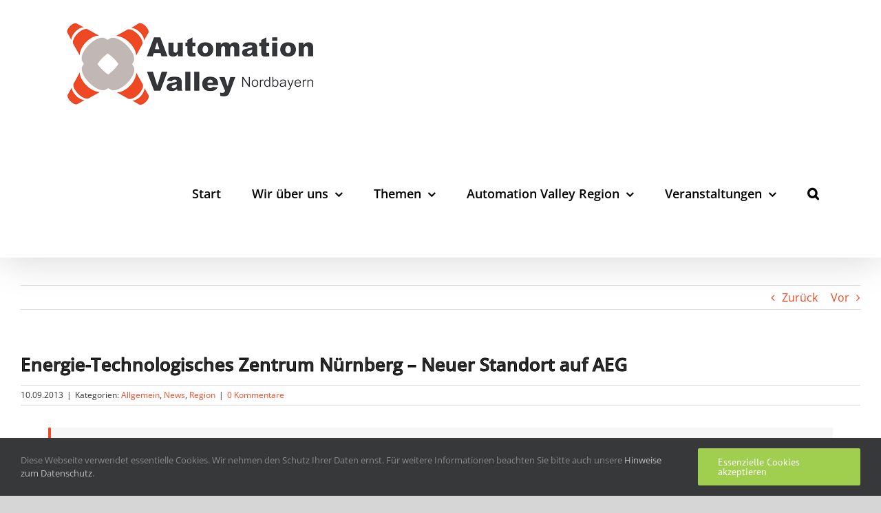

--- FILE ---
content_type: text/html; charset=UTF-8
request_url: https://automation-valley.de/energie-technologisches-zentrum-nurnberg-neuer-standort-auf-aeg/
body_size: 15175
content:
<!DOCTYPE html>
<html class="avada-html-layout-wide avada-html-header-position-top" lang="de" prefix="og: http://ogp.me/ns# fb: http://ogp.me/ns/fb#" prefix="og: https://ogp.me/ns#">
<head>
	<meta http-equiv="X-UA-Compatible" content="IE=edge" />
	<meta http-equiv="Content-Type" content="text/html; charset=utf-8"/>
	<meta name="viewport" content="width=device-width, initial-scale=1" />
		<style>img:is([sizes="auto" i], [sizes^="auto," i]) { contain-intrinsic-size: 3000px 1500px }</style>
	
<!-- Suchmaschinen-Optimierung durch Rank Math PRO - https://rankmath.com/ -->
<title>Energie-Technologisches Zentrum Nürnberg - Neuer Standort auf AEG - Automation Valley Nordbayern</title>
<meta name="description" content="Das Energie-Technologische Zentrum N&uuml;rnberg (etz), das von der Stadt N&uuml;rnberg und der Kompetenzinitiative Energieregion N&uuml;rnberg e.V."/>
<meta name="robots" content="index, follow, max-snippet:-1, max-video-preview:-1, max-image-preview:large"/>
<link rel="canonical" href="https://automation-valley.de/energie-technologisches-zentrum-nurnberg-neuer-standort-auf-aeg/" />
<meta property="og:locale" content="de_DE" />
<meta property="og:type" content="article" />
<meta property="og:title" content="Energie-Technologisches Zentrum Nürnberg - Neuer Standort auf AEG - Automation Valley Nordbayern" />
<meta property="og:description" content="Das Energie-Technologische Zentrum N&uuml;rnberg (etz), das von der Stadt N&uuml;rnberg und der Kompetenzinitiative Energieregion N&uuml;rnberg e.V." />
<meta property="og:url" content="https://automation-valley.de/energie-technologisches-zentrum-nurnberg-neuer-standort-auf-aeg/" />
<meta property="og:site_name" content="Automation Valley Nordbayern" />
<meta property="article:section" content="Allgemein" />
<meta property="article:published_time" content="2013-09-10T10:03:03+02:00" />
<meta name="twitter:card" content="summary_large_image" />
<meta name="twitter:title" content="Energie-Technologisches Zentrum Nürnberg - Neuer Standort auf AEG - Automation Valley Nordbayern" />
<meta name="twitter:description" content="Das Energie-Technologische Zentrum N&uuml;rnberg (etz), das von der Stadt N&uuml;rnberg und der Kompetenzinitiative Energieregion N&uuml;rnberg e.V." />
<meta name="twitter:label1" content="Verfasst von" />
<meta name="twitter:data1" content="Jonas Müllenmeister" />
<meta name="twitter:label2" content="Lesedauer" />
<meta name="twitter:data2" content="Weniger als eine Minute" />
<script type="application/ld+json" class="rank-math-schema">{"@context":"https://schema.org","@graph":[{"@type":["Person","Organization"],"@id":"https://automation-valley.de/#person","name":"Automation Valley Nordbayern"},{"@type":"WebSite","@id":"https://automation-valley.de/#website","url":"https://automation-valley.de","name":"Automation Valley Nordbayern","publisher":{"@id":"https://automation-valley.de/#person"},"inLanguage":"de"},{"@type":"WebPage","@id":"https://automation-valley.de/energie-technologisches-zentrum-nurnberg-neuer-standort-auf-aeg/#webpage","url":"https://automation-valley.de/energie-technologisches-zentrum-nurnberg-neuer-standort-auf-aeg/","name":"Energie-Technologisches Zentrum N\u00fcrnberg - Neuer Standort auf AEG - Automation Valley Nordbayern","datePublished":"2013-09-10T10:03:03+02:00","dateModified":"2013-09-10T10:03:03+02:00","isPartOf":{"@id":"https://automation-valley.de/#website"},"inLanguage":"de"},{"@type":"Person","@id":"https://automation-valley.de/author/muellenmeister/","name":"Jonas M\u00fcllenmeister","url":"https://automation-valley.de/author/muellenmeister/","image":{"@type":"ImageObject","@id":"https://secure.gravatar.com/avatar/06a59d47897ba61ebdfc0e8843afb1cf99ca76b578af8114612818c0f6dbe5f6?s=96&amp;d=mm&amp;r=g","url":"https://secure.gravatar.com/avatar/06a59d47897ba61ebdfc0e8843afb1cf99ca76b578af8114612818c0f6dbe5f6?s=96&amp;d=mm&amp;r=g","caption":"Jonas M\u00fcllenmeister","inLanguage":"de"}},{"@type":"BlogPosting","headline":"Energie-Technologisches Zentrum N\u00fcrnberg - Neuer Standort auf AEG - Automation Valley Nordbayern","datePublished":"2013-09-10T10:03:03+02:00","dateModified":"2013-09-10T10:03:03+02:00","articleSection":"Allgemein, News, Region","author":{"@id":"https://automation-valley.de/author/muellenmeister/","name":"Jonas M\u00fcllenmeister"},"publisher":{"@id":"https://automation-valley.de/#person"},"description":"Das Energie-Technologische Zentrum N&uuml;rnberg (etz), das von der Stadt N&uuml;rnberg und der Kompetenzinitiative Energieregion N&uuml;rnberg e.V.","name":"Energie-Technologisches Zentrum N\u00fcrnberg - Neuer Standort auf AEG - Automation Valley Nordbayern","@id":"https://automation-valley.de/energie-technologisches-zentrum-nurnberg-neuer-standort-auf-aeg/#richSnippet","isPartOf":{"@id":"https://automation-valley.de/energie-technologisches-zentrum-nurnberg-neuer-standort-auf-aeg/#webpage"},"inLanguage":"de","mainEntityOfPage":{"@id":"https://automation-valley.de/energie-technologisches-zentrum-nurnberg-neuer-standort-auf-aeg/#webpage"}}]}</script>
<!-- /Rank Math WordPress SEO Plugin -->

<link rel="alternate" type="application/rss+xml" title="Automation Valley Nordbayern &raquo; Feed" href="https://automation-valley.de/feed/" />
<link rel="alternate" type="application/rss+xml" title="Automation Valley Nordbayern &raquo; Kommentar-Feed" href="https://automation-valley.de/comments/feed/" />
					<link rel="shortcut icon" href="https://wp2.ihk-nuernberg.de/automation/wp-content/uploads/sites/4/2023/01/Logo_AVN_V5_Web-solo.jpg" type="image/x-icon" />
		
					<!-- Apple Touch Icon -->
			<link rel="apple-touch-icon" sizes="180x180" href="https://wp2.ihk-nuernberg.de/automation/wp-content/uploads/sites/4/2023/01/Logo_AVN_V5_Web-solo.jpg">
		
					<!-- Android Icon -->
			<link rel="icon" sizes="192x192" href="https://wp2.ihk-nuernberg.de/automation/wp-content/uploads/sites/4/2023/01/Logo_AVN_V5_Web-solo.jpg">
		
					<!-- MS Edge Icon -->
			<meta name="msapplication-TileImage" content="https://wp2.ihk-nuernberg.de/automation/wp-content/uploads/sites/4/2023/01/Logo_AVN_V5_Web-solo.jpg">
				<link rel="alternate" type="application/rss+xml" title="Automation Valley Nordbayern &raquo; Energie-Technologisches Zentrum Nürnberg &#8211; Neuer Standort auf AEG-Kommentar-Feed" href="https://automation-valley.de/energie-technologisches-zentrum-nurnberg-neuer-standort-auf-aeg/feed/" />
					<meta name="description" content="Das Energie-Technologische Zentrum N&uuml;rnberg (etz), das von der Stadt N&uuml;rnberg und der Kompetenzinitiative Energieregion N&uuml;rnberg e.V.See on www.ihk-nuernberg.de"/>
				
		<meta property="og:locale" content="de_DE"/>
		<meta property="og:type" content="article"/>
		<meta property="og:site_name" content="Automation Valley Nordbayern"/>
		<meta property="og:title" content="Energie-Technologisches Zentrum Nürnberg - Neuer Standort auf AEG - Automation Valley Nordbayern"/>
				<meta property="og:description" content="Das Energie-Technologische Zentrum N&uuml;rnberg (etz), das von der Stadt N&uuml;rnberg und der Kompetenzinitiative Energieregion N&uuml;rnberg e.V.See on www.ihk-nuernberg.de"/>
				<meta property="og:url" content="https://automation-valley.de/energie-technologisches-zentrum-nurnberg-neuer-standort-auf-aeg/"/>
										<meta property="article:published_time" content="2013-09-10T08:03:03+01:00"/>
											<meta name="author" content="Jonas Müllenmeister"/>
								<meta property="og:image" content="https://wp2.ihk-nuernberg.de/automation/wp-content/uploads/sites/4/2022/11/Automation-Valley-Logo-trans-h125.png"/>
		<meta property="og:image:width" content="370"/>
		<meta property="og:image:height" content="125"/>
		<meta property="og:image:type" content="image/png"/>
				<script type="text/javascript">
/* <![CDATA[ */
window._wpemojiSettings = {"baseUrl":"https:\/\/s.w.org\/images\/core\/emoji\/16.0.1\/72x72\/","ext":".png","svgUrl":"https:\/\/s.w.org\/images\/core\/emoji\/16.0.1\/svg\/","svgExt":".svg","source":{"concatemoji":"https:\/\/automation-valley.de\/wp-includes\/js\/wp-emoji-release.min.js?ver=6.8.3"}};
/*! This file is auto-generated */
!function(s,n){var o,i,e;function c(e){try{var t={supportTests:e,timestamp:(new Date).valueOf()};sessionStorage.setItem(o,JSON.stringify(t))}catch(e){}}function p(e,t,n){e.clearRect(0,0,e.canvas.width,e.canvas.height),e.fillText(t,0,0);var t=new Uint32Array(e.getImageData(0,0,e.canvas.width,e.canvas.height).data),a=(e.clearRect(0,0,e.canvas.width,e.canvas.height),e.fillText(n,0,0),new Uint32Array(e.getImageData(0,0,e.canvas.width,e.canvas.height).data));return t.every(function(e,t){return e===a[t]})}function u(e,t){e.clearRect(0,0,e.canvas.width,e.canvas.height),e.fillText(t,0,0);for(var n=e.getImageData(16,16,1,1),a=0;a<n.data.length;a++)if(0!==n.data[a])return!1;return!0}function f(e,t,n,a){switch(t){case"flag":return n(e,"\ud83c\udff3\ufe0f\u200d\u26a7\ufe0f","\ud83c\udff3\ufe0f\u200b\u26a7\ufe0f")?!1:!n(e,"\ud83c\udde8\ud83c\uddf6","\ud83c\udde8\u200b\ud83c\uddf6")&&!n(e,"\ud83c\udff4\udb40\udc67\udb40\udc62\udb40\udc65\udb40\udc6e\udb40\udc67\udb40\udc7f","\ud83c\udff4\u200b\udb40\udc67\u200b\udb40\udc62\u200b\udb40\udc65\u200b\udb40\udc6e\u200b\udb40\udc67\u200b\udb40\udc7f");case"emoji":return!a(e,"\ud83e\udedf")}return!1}function g(e,t,n,a){var r="undefined"!=typeof WorkerGlobalScope&&self instanceof WorkerGlobalScope?new OffscreenCanvas(300,150):s.createElement("canvas"),o=r.getContext("2d",{willReadFrequently:!0}),i=(o.textBaseline="top",o.font="600 32px Arial",{});return e.forEach(function(e){i[e]=t(o,e,n,a)}),i}function t(e){var t=s.createElement("script");t.src=e,t.defer=!0,s.head.appendChild(t)}"undefined"!=typeof Promise&&(o="wpEmojiSettingsSupports",i=["flag","emoji"],n.supports={everything:!0,everythingExceptFlag:!0},e=new Promise(function(e){s.addEventListener("DOMContentLoaded",e,{once:!0})}),new Promise(function(t){var n=function(){try{var e=JSON.parse(sessionStorage.getItem(o));if("object"==typeof e&&"number"==typeof e.timestamp&&(new Date).valueOf()<e.timestamp+604800&&"object"==typeof e.supportTests)return e.supportTests}catch(e){}return null}();if(!n){if("undefined"!=typeof Worker&&"undefined"!=typeof OffscreenCanvas&&"undefined"!=typeof URL&&URL.createObjectURL&&"undefined"!=typeof Blob)try{var e="postMessage("+g.toString()+"("+[JSON.stringify(i),f.toString(),p.toString(),u.toString()].join(",")+"));",a=new Blob([e],{type:"text/javascript"}),r=new Worker(URL.createObjectURL(a),{name:"wpTestEmojiSupports"});return void(r.onmessage=function(e){c(n=e.data),r.terminate(),t(n)})}catch(e){}c(n=g(i,f,p,u))}t(n)}).then(function(e){for(var t in e)n.supports[t]=e[t],n.supports.everything=n.supports.everything&&n.supports[t],"flag"!==t&&(n.supports.everythingExceptFlag=n.supports.everythingExceptFlag&&n.supports[t]);n.supports.everythingExceptFlag=n.supports.everythingExceptFlag&&!n.supports.flag,n.DOMReady=!1,n.readyCallback=function(){n.DOMReady=!0}}).then(function(){return e}).then(function(){var e;n.supports.everything||(n.readyCallback(),(e=n.source||{}).concatemoji?t(e.concatemoji):e.wpemoji&&e.twemoji&&(t(e.twemoji),t(e.wpemoji)))}))}((window,document),window._wpemojiSettings);
/* ]]> */
</script>
<style id='wp-emoji-styles-inline-css' type='text/css'>

	img.wp-smiley, img.emoji {
		display: inline !important;
		border: none !important;
		box-shadow: none !important;
		height: 1em !important;
		width: 1em !important;
		margin: 0 0.07em !important;
		vertical-align: -0.1em !important;
		background: none !important;
		padding: 0 !important;
	}
</style>
<link rel='stylesheet' id='events-manager-css' href='https://automation-valley.de/wp-content/plugins/events-manager/includes/css/events-manager.css?ver=7.2.3.1' type='text/css' media='all' />
<link rel='stylesheet' id='mapsmarkerpro-css' href='https://automation-valley.de/wp-content/plugins/maps-marker-pro/css/mapsmarkerpro.css?ver=4.31.3' type='text/css' media='all' />
<link rel='stylesheet' id='fusion-dynamic-css-css' href='https://automation-valley.de/wp-content/uploads/sites/4/fusion-styles/_blog-4-c3f0423c7c6f60417eecedf6e8b23456.min.css?ver=3.14' type='text/css' media='all' />
<script type="text/javascript" src="https://automation-valley.de/wp-includes/js/jquery/jquery.min.js?ver=3.7.1" id="jquery-core-js"></script>
<script type="text/javascript" src="https://automation-valley.de/wp-includes/js/jquery/jquery-migrate.min.js?ver=3.4.1" id="jquery-migrate-js"></script>
<script type="text/javascript" src="https://automation-valley.de/wp-includes/js/jquery/ui/core.min.js?ver=1.13.3" id="jquery-ui-core-js"></script>
<script type="text/javascript" src="https://automation-valley.de/wp-includes/js/jquery/ui/mouse.min.js?ver=1.13.3" id="jquery-ui-mouse-js"></script>
<script type="text/javascript" src="https://automation-valley.de/wp-includes/js/jquery/ui/sortable.min.js?ver=1.13.3" id="jquery-ui-sortable-js"></script>
<script type="text/javascript" src="https://automation-valley.de/wp-includes/js/jquery/ui/datepicker.min.js?ver=1.13.3" id="jquery-ui-datepicker-js"></script>
<script type="text/javascript" id="jquery-ui-datepicker-js-after">
/* <![CDATA[ */
jQuery(function(jQuery){jQuery.datepicker.setDefaults({"closeText":"Schlie\u00dfen","currentText":"Heute","monthNames":["Januar","Februar","M\u00e4rz","April","Mai","Juni","Juli","August","September","Oktober","November","Dezember"],"monthNamesShort":["Jan.","Feb.","M\u00e4rz","Apr.","Mai","Juni","Juli","Aug.","Sep.","Okt.","Nov.","Dez."],"nextText":"Weiter","prevText":"Zur\u00fcck","dayNames":["Sonntag","Montag","Dienstag","Mittwoch","Donnerstag","Freitag","Samstag"],"dayNamesShort":["So.","Mo.","Di.","Mi.","Do.","Fr.","Sa."],"dayNamesMin":["S","M","D","M","D","F","S"],"dateFormat":"d. MM yy","firstDay":1,"isRTL":false});});
/* ]]> */
</script>
<script type="text/javascript" src="https://automation-valley.de/wp-includes/js/jquery/ui/resizable.min.js?ver=1.13.3" id="jquery-ui-resizable-js"></script>
<script type="text/javascript" src="https://automation-valley.de/wp-includes/js/jquery/ui/draggable.min.js?ver=1.13.3" id="jquery-ui-draggable-js"></script>
<script type="text/javascript" src="https://automation-valley.de/wp-includes/js/jquery/ui/controlgroup.min.js?ver=1.13.3" id="jquery-ui-controlgroup-js"></script>
<script type="text/javascript" src="https://automation-valley.de/wp-includes/js/jquery/ui/checkboxradio.min.js?ver=1.13.3" id="jquery-ui-checkboxradio-js"></script>
<script type="text/javascript" src="https://automation-valley.de/wp-includes/js/jquery/ui/button.min.js?ver=1.13.3" id="jquery-ui-button-js"></script>
<script type="text/javascript" src="https://automation-valley.de/wp-includes/js/jquery/ui/dialog.min.js?ver=1.13.3" id="jquery-ui-dialog-js"></script>
<script type="text/javascript" id="events-manager-js-extra">
/* <![CDATA[ */
var EM = {"ajaxurl":"https:\/\/automation-valley.de\/wp-admin\/admin-ajax.php","locationajaxurl":"https:\/\/automation-valley.de\/wp-admin\/admin-ajax.php?action=locations_search","firstDay":"1","locale":"de","dateFormat":"yy-mm-dd","ui_css":"https:\/\/automation-valley.de\/wp-content\/plugins\/events-manager\/includes\/css\/jquery-ui\/build.css","show24hours":"1","is_ssl":"1","autocomplete_limit":"10","calendar":{"breakpoints":{"small":560,"medium":908,"large":false},"month_format":"M Y"},"phone":"","datepicker":{"format":"d.m.Y","locale":"de"},"search":{"breakpoints":{"small":650,"medium":850,"full":false}},"url":"https:\/\/automation-valley.de\/wp-content\/plugins\/events-manager","assets":{"input.em-uploader":{"js":{"em-uploader":{"url":"https:\/\/automation-valley.de\/wp-content\/plugins\/events-manager\/includes\/js\/em-uploader.js?v=7.2.3.1","event":"em_uploader_ready","requires":"filepond"},"filepond-validate-size":"filepond\/plugins\/filepond-plugin-file-validate-size.js?v=7.2.3.1","filepond-validate-type":"filepond\/plugins\/filepond-plugin-file-validate-type.js?v=7.2.3.1","filepond-image-validate-size":"filepond\/plugins\/filepond-plugin-image-validate-size.js?v=7.2.3.1","filepond-exif-orientation":"filepond\/plugins\/filepond-plugin-image-exif-orientation.js?v=7.2.3.1","filepond-get-file":"filepond\/plugins\/filepond-plugin-get-file.js?v=7.2.3.1","filepond-plugin-image-overlay":"filepond\/plugins\/filepond-plugin-image-overlay.js?v=7.2.3.1","filepond-plugin-image-thumbnail":"filepond\/plugins\/filepond-plugin-image-thumbnail.js?v=7.2.3.1","filepond-plugin-pdf-preview-overlay":"filepond\/plugins\/filepond-plugin-pdf-preview-overlay.js?v=7.2.3.1","filepond-plugin-file-icon":"filepond\/plugins\/filepond-plugin-file-icon.js?v=7.2.3.1","filepond":{"url":"filepond\/filepond.js?v=7.2.3.1","locale":"de-de"}},"css":{"em-filepond":"filepond\/em-filepond.css?v=7.2.3.1","filepond-preview":"filepond\/plugins\/filepond-plugin-image-preview.css?v=7.2.3.1","filepond-plugin-image-overlay":"filepond\/plugins\/filepond-plugin-image-overlay.css?v=7.2.3.1","filepond-get-file":"filepond\/plugins\/filepond-plugin-get-file.css?v=7.2.3.1"}},".em-event-editor":{"js":{"event-editor":{"url":"https:\/\/automation-valley.de\/wp-content\/plugins\/events-manager\/includes\/js\/events-manager-event-editor.js?v=7.2.3.1","event":"em_event_editor_ready"}},"css":{"event-editor":"https:\/\/automation-valley.de\/wp-content\/plugins\/events-manager\/includes\/css\/events-manager-event-editor.css?v=7.2.3.1"}},".em-recurrence-sets, .em-timezone":{"js":{"luxon":{"url":"luxon\/luxon.js?v=7.2.3.1","event":"em_luxon_ready"}}},".em-booking-form, #em-booking-form, .em-booking-recurring, .em-event-booking-form":{"js":{"em-bookings":{"url":"https:\/\/automation-valley.de\/wp-content\/plugins\/events-manager\/includes\/js\/bookingsform.js?v=7.2.3.1","event":"em_booking_form_js_loaded"}}},"#em-opt-archetypes":{"js":{"archetypes":"https:\/\/automation-valley.de\/wp-content\/plugins\/events-manager\/includes\/js\/admin-archetype-editor.js?v=7.2.3.1","archetypes_ms":"https:\/\/automation-valley.de\/wp-content\/plugins\/events-manager\/includes\/js\/admin-archetypes.js?v=7.2.3.1","qs":"qs\/qs.js?v=7.2.3.1"}}},"cached":"","uploads":{"endpoint":"https:\/\/automation-valley.de\/wp-json\/events-manager\/v1\/uploads","nonce":"2d63954fbe","delete_confirm":"Bist du sicher, dass du diese Datei l\u00f6schen m\u00f6chtest? Sie wird beim Absenden gel\u00f6scht.","images":{"max_file_size":134217728,"image_max_width":"dbem_image_max_width","image_max_height":"dbem_image_max_height","image_min_width":"50","image_min_height":"dbem_image_min_height"},"files":{"max_file_size":134217728,"types":[]}},"api_nonce":"bc0bb992d9","txt_search":"Search","txt_searching":"Suche...","txt_loading":"Wird geladen\u00a0\u2026"};
/* ]]> */
</script>
<script type="text/javascript" src="https://automation-valley.de/wp-content/plugins/events-manager/includes/js/events-manager.js?ver=7.2.3.1" id="events-manager-js"></script>
<script type="text/javascript" src="https://automation-valley.de/wp-content/plugins/events-manager/includes/external/flatpickr/l10n/de.js?ver=7.2.3.1" id="em-flatpickr-localization-js"></script>
<link rel="https://api.w.org/" href="https://automation-valley.de/wp-json/" /><link rel="alternate" title="JSON" type="application/json" href="https://automation-valley.de/wp-json/wp/v2/posts/1387" /><link rel="EditURI" type="application/rsd+xml" title="RSD" href="https://automation-valley.de/xmlrpc.php?rsd" />
<meta name="generator" content="WordPress 6.8.3" />
<link rel='shortlink' href='https://automation-valley.de/?p=1387' />
<link rel="alternate" title="oEmbed (JSON)" type="application/json+oembed" href="https://automation-valley.de/wp-json/oembed/1.0/embed?url=https%3A%2F%2Fautomation-valley.de%2Fenergie-technologisches-zentrum-nurnberg-neuer-standort-auf-aeg%2F" />
<link rel="alternate" title="oEmbed (XML)" type="text/xml+oembed" href="https://automation-valley.de/wp-json/oembed/1.0/embed?url=https%3A%2F%2Fautomation-valley.de%2Fenergie-technologisches-zentrum-nurnberg-neuer-standort-auf-aeg%2F&#038;format=xml" />
<style type="text/css" id="css-fb-visibility">@media screen and (max-width: 640px){.fusion-no-small-visibility{display:none !important;}body .sm-text-align-center{text-align:center !important;}body .sm-text-align-left{text-align:left !important;}body .sm-text-align-right{text-align:right !important;}body .sm-text-align-justify{text-align:justify !important;}body .sm-flex-align-center{justify-content:center !important;}body .sm-flex-align-flex-start{justify-content:flex-start !important;}body .sm-flex-align-flex-end{justify-content:flex-end !important;}body .sm-mx-auto{margin-left:auto !important;margin-right:auto !important;}body .sm-ml-auto{margin-left:auto !important;}body .sm-mr-auto{margin-right:auto !important;}body .fusion-absolute-position-small{position:absolute;top:auto;width:100%;}.awb-sticky.awb-sticky-small{ position: sticky; top: var(--awb-sticky-offset,0); }}@media screen and (min-width: 641px) and (max-width: 1024px){.fusion-no-medium-visibility{display:none !important;}body .md-text-align-center{text-align:center !important;}body .md-text-align-left{text-align:left !important;}body .md-text-align-right{text-align:right !important;}body .md-text-align-justify{text-align:justify !important;}body .md-flex-align-center{justify-content:center !important;}body .md-flex-align-flex-start{justify-content:flex-start !important;}body .md-flex-align-flex-end{justify-content:flex-end !important;}body .md-mx-auto{margin-left:auto !important;margin-right:auto !important;}body .md-ml-auto{margin-left:auto !important;}body .md-mr-auto{margin-right:auto !important;}body .fusion-absolute-position-medium{position:absolute;top:auto;width:100%;}.awb-sticky.awb-sticky-medium{ position: sticky; top: var(--awb-sticky-offset,0); }}@media screen and (min-width: 1025px){.fusion-no-large-visibility{display:none !important;}body .lg-text-align-center{text-align:center !important;}body .lg-text-align-left{text-align:left !important;}body .lg-text-align-right{text-align:right !important;}body .lg-text-align-justify{text-align:justify !important;}body .lg-flex-align-center{justify-content:center !important;}body .lg-flex-align-flex-start{justify-content:flex-start !important;}body .lg-flex-align-flex-end{justify-content:flex-end !important;}body .lg-mx-auto{margin-left:auto !important;margin-right:auto !important;}body .lg-ml-auto{margin-left:auto !important;}body .lg-mr-auto{margin-right:auto !important;}body .fusion-absolute-position-large{position:absolute;top:auto;width:100%;}.awb-sticky.awb-sticky-large{ position: sticky; top: var(--awb-sticky-offset,0); }}</style><style type="text/css">.recentcomments a{display:inline !important;padding:0 !important;margin:0 !important;}</style>		<script type="text/javascript">
			var doc = document.documentElement;
			doc.setAttribute( 'data-useragent', navigator.userAgent );
		</script>
		
	<!-- Matomo -->
<script>
  var _paq = window._paq = window._paq || [];
  /* tracker methods like "setCustomDimension" should be called before "trackPageView" */
  _paq.push(['trackPageView']);
  _paq.push(['enableLinkTracking']);
  (function() {
    var u="https://ihknuernberg.matomo.cloud/";
    _paq.push(['setTrackerUrl', u+'matomo.php']);
    _paq.push(['setSiteId', '19']);
    var d=document, g=d.createElement('script'), s=d.getElementsByTagName('script')[0];
    g.async=true; g.src='//cdn.matomo.cloud/ihknuernberg.matomo.cloud/matomo.js'; s.parentNode.insertBefore(g,s);
  })();
</script>
<!-- End Matomo Code --></head>

<body class="wp-singular post-template-default single single-post postid-1387 single-format-standard wp-theme-Avada wp-child-theme-Avada-Child-Automation fusion-image-hovers fusion-pagination-sizing fusion-button_type-flat fusion-button_span-no fusion-button_gradient-linear avada-image-rollover-circle-yes avada-image-rollover-no fusion-body ltr no-tablet-sticky-header no-mobile-sticky-header no-mobile-slidingbar no-mobile-totop avada-has-rev-slider-styles fusion-disable-outline fusion-sub-menu-fade mobile-logo-pos-left layout-wide-mode avada-has-boxed-modal-shadow-none layout-scroll-offset-full avada-has-zero-margin-offset-top fusion-top-header menu-text-align-left mobile-menu-design-modern fusion-show-pagination-text fusion-header-layout-v1 avada-responsive avada-footer-fx-none avada-menu-highlight-style-bottombar fusion-search-form-classic fusion-main-menu-search-overlay fusion-avatar-square avada-dropdown-styles avada-blog-layout-grid avada-blog-archive-layout-grid avada-header-shadow-yes avada-menu-icon-position-left avada-has-megamenu-shadow avada-has-mainmenu-dropdown-divider avada-has-header-100-width avada-has-main-nav-search-icon avada-has-breadcrumb-mobile-hidden avada-has-pagetitlebar-retina-bg-image avada-has-titlebar-hide avada-has-pagination-padding avada-flyout-menu-direction-fade avada-ec-views-v1" data-awb-post-id="1387">


		<a class="skip-link screen-reader-text" href="#content">Zum Inhalt springen</a>

	<div id="boxed-wrapper">
		<div class="fusion-sides-frame"></div>
		<div id="wrapper" class="fusion-wrapper">
			<div id="home" style="position:relative;top:-1px;"></div>
			
				
			<header class="fusion-header-wrapper fusion-header-shadow">
				<div class="fusion-header-v1 fusion-logo-alignment fusion-logo-left fusion-sticky-menu- fusion-sticky-logo- fusion-mobile-logo-  fusion-mobile-menu-design-modern">
					<div class="fusion-header-sticky-height"></div>
<div class="fusion-header">
	<div class="fusion-row">
					<div class="fusion-logo" data-margin-top="31px" data-margin-bottom="31px" data-margin-left="0px" data-margin-right="0px">
			<a class="fusion-logo-link"  href="https://automation-valley.de/" >

						<!-- standard logo -->
			<img src="https://wp2.ihk-nuernberg.de/automation/wp-content/uploads/sites/4/2022/11/Automation-Valley-Logo-trans-h125.png" srcset="https://wp2.ihk-nuernberg.de/automation/wp-content/uploads/sites/4/2022/11/Automation-Valley-Logo-trans-h125.png 1x" width="" height="" alt="Automation Valley Nordbayern Logo" data-retina_logo_url="" class="fusion-standard-logo" />

			
					</a>
		</div>		<nav class="fusion-main-menu" aria-label="Hauptmenü"><div class="fusion-overlay-search">		<form role="search" class="searchform fusion-search-form  fusion-search-form-classic" method="get" action="https://automation-valley.de/">
			<div class="fusion-search-form-content">

				
				<div class="fusion-search-field search-field">
					<label><span class="screen-reader-text">Suche nach:</span>
													<input type="search" value="" name="s" class="s" placeholder="Suchen..." required aria-required="true" aria-label="Suchen..."/>
											</label>
				</div>
				<div class="fusion-search-button search-button">
					<input type="submit" class="fusion-search-submit searchsubmit" aria-label="Suche" value="&#xf002;" />
									</div>

				
			</div>


			
		</form>
		<div class="fusion-search-spacer"></div><a href="#" role="button" aria-label="Schließe die Suche" class="fusion-close-search"></a></div><ul id="menu-automation-valley" class="fusion-menu"><li  id="menu-item-8496"  class="menu-item menu-item-type-post_type menu-item-object-page menu-item-home menu-item-8496"  data-item-id="8496"><a  href="https://automation-valley.de/" class="fusion-bottombar-highlight"><span class="menu-text">Start</span></a></li><li  id="menu-item-8436"  class="menu-item menu-item-type-post_type menu-item-object-page menu-item-has-children menu-item-8436 fusion-dropdown-menu"  data-item-id="8436"><a  href="https://automation-valley.de/wir-ueber-uns/" class="fusion-bottombar-highlight"><span class="menu-text">Wir über uns</span> <span class="fusion-caret"><i class="fusion-dropdown-indicator" aria-hidden="true"></i></span></a><ul class="sub-menu"><li  id="menu-item-8447"  class="menu-item menu-item-type-post_type menu-item-object-page menu-item-8447 fusion-dropdown-submenu" ><a  href="https://automation-valley.de/wir-ueber-uns/aktivitaeten/" class="fusion-bottombar-highlight"><span>Aktivitäten des Automation Valley Nordbayern</span></a></li><li  id="menu-item-8801"  class="menu-item menu-item-type-post_type menu-item-object-page menu-item-8801 fusion-dropdown-submenu" ><a  href="https://automation-valley.de/firmenprofile-teilnehmer/" class="fusion-bottombar-highlight"><span>Firmenprofile | Teilnehmer</span></a></li></ul></li><li  id="menu-item-8476"  class="menu-item menu-item-type-post_type menu-item-object-page menu-item-has-children menu-item-8476 fusion-dropdown-menu"  data-item-id="8476"><a  href="https://automation-valley.de/aktuelles/" class="fusion-bottombar-highlight"><span class="menu-text">Themen</span> <span class="fusion-caret"><i class="fusion-dropdown-indicator" aria-hidden="true"></i></span></a><ul class="sub-menu"><li  id="menu-item-8484"  class="menu-item menu-item-type-post_type menu-item-object-page menu-item-8484 fusion-dropdown-submenu" ><a  href="https://automation-valley.de/aktuelles/aktuelle-branchenmeldungen/" class="fusion-bottombar-highlight"><span>Branchenmeldungen</span></a></li><li  id="menu-item-8482"  class="menu-item menu-item-type-post_type menu-item-object-page menu-item-8482 fusion-dropdown-submenu" ><a  href="https://automation-valley.de/wir-ueber-uns/aktivitaeten/industrie-4-0/" class="fusion-bottombar-highlight"><span>Industrie 4.0</span></a></li><li  id="menu-item-8483"  class="menu-item menu-item-type-post_type menu-item-object-page menu-item-8483 fusion-dropdown-submenu" ><a  href="https://automation-valley.de/wir-ueber-uns/aktivitaeten/industrie-4-0/arbeit-4-0/" class="fusion-bottombar-highlight"><span>Arbeit 4.0</span></a></li><li  id="menu-item-8479"  class="menu-item menu-item-type-post_type menu-item-object-page menu-item-8479 fusion-dropdown-submenu" ><a  href="https://automation-valley.de/foerdermittel/" class="fusion-bottombar-highlight"><span>Fördermittel</span></a></li><li  id="menu-item-8480"  class="menu-item menu-item-type-post_type menu-item-object-page menu-item-8480 fusion-dropdown-submenu" ><a  href="https://automation-valley.de/kuenstliche-intelligenz/" class="fusion-bottombar-highlight"><span>Künstliche Intelligenz</span></a></li><li  id="menu-item-8481"  class="menu-item menu-item-type-post_type menu-item-object-page menu-item-8481 fusion-dropdown-submenu" ><a  href="https://automation-valley.de/robotik/" class="fusion-bottombar-highlight"><span>Robotik</span></a></li></ul></li><li  id="menu-item-8506"  class="menu-item menu-item-type-post_type menu-item-object-page menu-item-has-children menu-item-8506 fusion-dropdown-menu"  data-item-id="8506"><a  href="https://automation-valley.de/automation-valley-region/" class="fusion-bottombar-highlight"><span class="menu-text">Automation Valley Region</span> <span class="fusion-caret"><i class="fusion-dropdown-indicator" aria-hidden="true"></i></span></a><ul class="sub-menu"><li  id="menu-item-8516"  class="menu-item menu-item-type-post_type menu-item-object-page menu-item-8516 fusion-dropdown-submenu" ><a  href="https://automation-valley.de/best-practices/" class="fusion-bottombar-highlight"><span>Best Practices</span></a></li><li  id="menu-item-8512"  class="menu-item menu-item-type-post_type menu-item-object-page menu-item-8512 fusion-dropdown-submenu" ><a  href="https://automation-valley.de/hochschulen-und-forschungseinrichtungen/" class="fusion-bottombar-highlight"><span>Hochschulen und Forschungseinrichtungen</span></a></li><li  id="menu-item-8513"  class="menu-item menu-item-type-post_type menu-item-object-page menu-item-8513 fusion-dropdown-submenu" ><a  href="https://automation-valley.de/netzwerke-und-cluster/" class="fusion-bottombar-highlight"><span>Netzwerke und Cluster</span></a></li><li  id="menu-item-8514"  class="menu-item menu-item-type-post_type menu-item-object-page menu-item-8514 fusion-dropdown-submenu" ><a  href="https://automation-valley.de/wir-ueber-uns/aktivitaeten/industrie-4-0/regionale-suchmaschine-automation-und-fue-nordbayern/" class="fusion-bottombar-highlight"><span>Regionale Google-Suchmaschine</span></a></li><li  id="menu-item-8515"  class="menu-item menu-item-type-post_type menu-item-object-page menu-item-has-children menu-item-8515 fusion-dropdown-submenu" ><a  href="https://automation-valley.de/wir-ueber-uns/aktivitaeten/karriere/" class="fusion-bottombar-highlight"><span>Karriere</span> <span class="fusion-caret"><i class="fusion-dropdown-indicator" aria-hidden="true"></i></span></a><ul class="sub-menu"><li  id="menu-item-8912"  class="menu-item menu-item-type-post_type menu-item-object-page menu-item-8912" ><a  href="https://automation-valley.de/wir-ueber-uns/aktivitaeten/karriere/automation-valley-careerwalk-auf-der-sps-2024/" class="fusion-bottombar-highlight"><span>Automation Valley CareerWalk auf der SPS 2024</span></a></li></ul></li></ul></li><li  id="menu-item-8477"  class="menu-item menu-item-type-post_type menu-item-object-page menu-item-has-children menu-item-8477 fusion-dropdown-menu"  data-item-id="8477"><a  href="https://automation-valley.de/veranstaltungen-2/" class="fusion-bottombar-highlight"><span class="menu-text">Veranstaltungen</span> <span class="fusion-caret"><i class="fusion-dropdown-indicator" aria-hidden="true"></i></span></a><ul class="sub-menu"><li  id="menu-item-8486"  class="menu-item menu-item-type-post_type menu-item-object-page menu-item-8486 fusion-dropdown-submenu" ><a  href="https://automation-valley.de/wir-ueber-uns/aktivitaeten/veranstaltungskalender/" class="fusion-bottombar-highlight"><span>Veranstaltungskalender</span></a></li><li  id="menu-item-8490"  class="menu-item menu-item-type-post_type menu-item-object-page menu-item-8490 fusion-dropdown-submenu" ><a  href="https://automation-valley.de/veranstaltungschronik/" class="fusion-bottombar-highlight"><span>Veranstaltungschronik</span></a></li></ul></li><li class="fusion-custom-menu-item fusion-main-menu-search fusion-search-overlay"><a class="fusion-main-menu-icon" href="#" aria-label="Suche" data-title="Suche" title="Suche" role="button" aria-expanded="false"></a></li></ul></nav>	<div class="fusion-mobile-menu-icons">
							<a href="#" class="fusion-icon awb-icon-bars" aria-label="Toggle mobile menu" aria-expanded="false"></a>
		
		
		
			</div>

<nav class="fusion-mobile-nav-holder fusion-mobile-menu-text-align-left" aria-label="Main Menu Mobile"></nav>

					</div>
</div>
				</div>
				<div class="fusion-clearfix"></div>
			</header>
							
						<div id="sliders-container" class="fusion-slider-visibility">
					</div>
				
				
			
			
						<main id="main" class="clearfix ">
				<div class="fusion-row" style="">

<section id="content" style="width: 100%;">
			<div class="single-navigation clearfix">
			<a href="https://automation-valley.de/kmu-forderung-produkionsforschung/" rel="prev">Zurück</a>			<a href="https://automation-valley.de/ebert-ingenieure-gerettet/" rel="next">Vor</a>		</div>
	
					<article id="post-1387" class="post post-1387 type-post status-publish format-standard hentry category-allgemein category-news category-region">
						
									
												<div class="fusion-post-title-meta-wrap">
												<h1 class="entry-title fusion-post-title">Energie-Technologisches Zentrum Nürnberg &#8211; Neuer Standort auf AEG</h1>									<div class="fusion-meta-info"><div class="fusion-meta-info-wrapper"><span class="vcard rich-snippet-hidden"><span class="fn"><a href="https://automation-valley.de/author/muellenmeister/" title="Beiträge von Jonas Müllenmeister" rel="author">Jonas Müllenmeister</a></span></span><span class="updated rich-snippet-hidden">2013-09-10T10:03:03+02:00</span><span>10.09.2013</span><span class="fusion-inline-sep">|</span>Kategorien: <a href="https://automation-valley.de/category/allgemein/" rel="category tag">Allgemein</a>, <a href="https://automation-valley.de/category/news/" rel="category tag">News</a>, <a href="https://automation-valley.de/category/news/region/" rel="category tag">Region</a><span class="fusion-inline-sep">|</span><span class="fusion-comments"><a href="https://automation-valley.de/energie-technologisches-zentrum-nurnberg-neuer-standort-auf-aeg/#respond">0 Kommentare</a></span></div></div>					</div>
										<div class="post-content">
				<blockquote><p>Das Energie-Technologische Zentrum N&uuml;rnberg (etz), das von der Stadt N&uuml;rnberg und der Kompetenzinitiative Energieregion N&uuml;rnberg e.V.</p></blockquote>
<p>See on <a href="http://www.ihk-nuernberg.de/de/IHK-Magazin-WiM/WiM-Archiv/WIM-Daten/2013-09/Berichte-und-Analysen/neuer-standort.html" target="_blank" rel="noopener">www.ihk-nuernberg.de</a></p>
							</div>

																											<section class="related-posts single-related-posts">
				<div class="fusion-title fusion-title-size-two sep-underline sep-solid" style="margin-top:50px;margin-bottom:20px;border-bottom-color:#f14924">
				<h2 class="title-heading-left" style="margin:0;">
					Ähnliche Beiträge				</h2>
			</div>
			
	
	
	
					<div class="awb-carousel awb-swiper awb-swiper-carousel fusion-carousel-title-below-image" data-imagesize="fixed" data-metacontent="yes" data-autoplay="no" data-touchscroll="no" data-columns="5" data-itemmargin="44px" data-itemwidth="180" data-scrollitems="">
		<div class="swiper-wrapper">
																		<div class="swiper-slide">
					<div class="fusion-carousel-item-wrapper">
						<div  class="fusion-image-wrapper fusion-image-size-fixed" aria-haspopup="true">
							<a href="https://automation-valley.de/karrierechancen-auf-der-sps-2025/" aria-label="Karrierechancen auf der SPS: Der Career Walk als Brücke zwischen Talenten und Unternehmen">
										<div class="fusion-placeholder-image" data-origheight="150" data-origwidth="100%" style="width:100%;height:150px;"></div>
					</a>
							</div>
																				<h4 class="fusion-carousel-title">
								<a class="fusion-related-posts-title-link" href="https://automation-valley.de/karrierechancen-auf-der-sps-2025/" target="_self" title="Karrierechancen auf der SPS: Der Career Walk als Brücke zwischen Talenten und Unternehmen">Karrierechancen auf der SPS: Der Career Walk als Brücke zwischen Talenten und Unternehmen</a>
							</h4>

							<div class="fusion-carousel-meta">
								
								<span class="fusion-date">01.12.2025</span>

															</div><!-- fusion-carousel-meta -->
											</div><!-- fusion-carousel-item-wrapper -->
				</div>
															<div class="swiper-slide">
					<div class="fusion-carousel-item-wrapper">
						<div  class="fusion-image-wrapper fusion-image-size-fixed" aria-haspopup="true">
							<a href="https://automation-valley.de/ki-loesungen-embedded-systeme/" aria-label="BURGER ENGINEERING und TH Nürnberg entwickeln KI-Lösungen für Embedded Systeme">
										<div class="fusion-placeholder-image" data-origheight="150" data-origwidth="100%" style="width:100%;height:150px;"></div>
					</a>
							</div>
																				<h4 class="fusion-carousel-title">
								<a class="fusion-related-posts-title-link" href="https://automation-valley.de/ki-loesungen-embedded-systeme/" target="_self" title="BURGER ENGINEERING und TH Nürnberg entwickeln KI-Lösungen für Embedded Systeme">BURGER ENGINEERING und TH Nürnberg entwickeln KI-Lösungen für Embedded Systeme</a>
							</h4>

							<div class="fusion-carousel-meta">
								
								<span class="fusion-date">29.10.2025</span>

															</div><!-- fusion-carousel-meta -->
											</div><!-- fusion-carousel-item-wrapper -->
				</div>
															<div class="swiper-slide">
					<div class="fusion-carousel-item-wrapper">
						<div  class="fusion-image-wrapper fusion-image-size-fixed" aria-haspopup="true">
							<a href="https://automation-valley.de/bayern-foerdert-2026/" aria-label="Bayern fördert 2026: KI-Data Sciences, Kommunikation, Cybersicherheit, elektroniksche Systeme und Prozesse">
										<div class="fusion-placeholder-image" data-origheight="150" data-origwidth="100%" style="width:100%;height:150px;"></div>
					</a>
							</div>
																				<h4 class="fusion-carousel-title">
								<a class="fusion-related-posts-title-link" href="https://automation-valley.de/bayern-foerdert-2026/" target="_self" title="Bayern fördert 2026: KI-Data Sciences, Kommunikation, Cybersicherheit, elektroniksche Systeme und Prozesse">Bayern fördert 2026: KI-Data Sciences, Kommunikation, Cybersicherheit, elektroniksche Systeme und Prozesse</a>
							</h4>

							<div class="fusion-carousel-meta">
								
								<span class="fusion-date">28.10.2025</span>

															</div><!-- fusion-carousel-meta -->
											</div><!-- fusion-carousel-item-wrapper -->
				</div>
															<div class="swiper-slide">
					<div class="fusion-carousel-item-wrapper">
						<div  class="fusion-image-wrapper fusion-image-size-fixed" aria-haspopup="true">
							<a href="https://automation-valley.de/ebm-papst-lauf-ist-jetzt-ein-siemens-standort/" aria-label="EBM-PAPST &#8211; Lauf ist jetzt ein Siemens-Standort">
										<div class="fusion-placeholder-image" data-origheight="150" data-origwidth="100%" style="width:100%;height:150px;"></div>
					</a>
							</div>
																				<h4 class="fusion-carousel-title">
								<a class="fusion-related-posts-title-link" href="https://automation-valley.de/ebm-papst-lauf-ist-jetzt-ein-siemens-standort/" target="_self" title="EBM-PAPST &#8211; Lauf ist jetzt ein Siemens-Standort">EBM-PAPST &#8211; Lauf ist jetzt ein Siemens-Standort</a>
							</h4>

							<div class="fusion-carousel-meta">
								
								<span class="fusion-date">25.08.2025</span>

															</div><!-- fusion-carousel-meta -->
											</div><!-- fusion-carousel-item-wrapper -->
				</div>
															<div class="swiper-slide">
					<div class="fusion-carousel-item-wrapper">
						<div  class="fusion-image-wrapper fusion-image-size-fixed" aria-haspopup="true">
							<a href="https://automation-valley.de/fornanosatellites/" aria-label="News aus dem Automation Valley: FORnanoSatellites">
										<div class="fusion-placeholder-image" data-origheight="150" data-origwidth="100%" style="width:100%;height:150px;"></div>
					</a>
							</div>
																				<h4 class="fusion-carousel-title">
								<a class="fusion-related-posts-title-link" href="https://automation-valley.de/fornanosatellites/" target="_self" title="News aus dem Automation Valley: FORnanoSatellites">News aus dem Automation Valley: FORnanoSatellites</a>
							</h4>

							<div class="fusion-carousel-meta">
								
								<span class="fusion-date">04.08.2025</span>

																	<span class="fusion-inline-sep">|</span>
									<span><a href="https://automation-valley.de/fornanosatellites/#respond">0 Kommentare</a></span>
															</div><!-- fusion-carousel-meta -->
											</div><!-- fusion-carousel-item-wrapper -->
				</div>
					</div><!-- swiper-wrapper -->
				<div class="awb-swiper-button awb-swiper-button-prev"><i class="awb-icon-angle-left"></i></div><div class="awb-swiper-button awb-swiper-button-next"><i class="awb-icon-angle-right"></i></div>	</div><!-- fusion-carousel -->
</section><!-- related-posts -->


													


													</article>
	</section>
						
					</div>  <!-- fusion-row -->
				</main>  <!-- #main -->
				
				
								
					
		<div class="fusion-footer">
					
	<footer class="fusion-footer-widget-area fusion-widget-area">
		<div class="fusion-row">
			<div class="fusion-columns fusion-columns-3 fusion-widget-area">
				
																									<div class="fusion-column col-lg-4 col-md-4 col-sm-4">
							<section id="tag_cloud-2" class="fusion-footer-widget-column widget widget_tag_cloud" style="border-style: solid;border-color:transparent;border-width:0px;"><h4 class="widget-title">Schlagworte</h4><div class="tagcloud"><a href="https://automation-valley.de/tag/additive-fertigung/" class="tag-cloud-link tag-link-60 tag-link-position-1" aria-label="Additive Fertigung (24 Einträge)">Additive Fertigung<span class="tag-link-count"> (24)</span></a>
<a href="https://automation-valley.de/tag/antriebe/" class="tag-cloud-link tag-link-62 tag-link-position-2" aria-label="Antriebe (7 Einträge)">Antriebe<span class="tag-link-count"> (7)</span></a>
<a href="https://automation-valley.de/tag/anwender/" class="tag-cloud-link tag-link-63 tag-link-position-3" aria-label="Anwender (16 Einträge)">Anwender<span class="tag-link-count"> (16)</span></a>
<a href="https://automation-valley.de/tag/arbeit-4-0/" class="tag-cloud-link tag-link-64 tag-link-position-4" aria-label="Arbeit 4.0 (9 Einträge)">Arbeit 4.0<span class="tag-link-count"> (9)</span></a>
<a href="https://automation-valley.de/tag/ausland/" class="tag-cloud-link tag-link-66 tag-link-position-5" aria-label="Ausland (14 Einträge)">Ausland<span class="tag-link-count"> (14)</span></a>
<a href="https://automation-valley.de/tag/automation-valley/" class="tag-cloud-link tag-link-67 tag-link-position-6" aria-label="Automation Valley (71 Einträge)">Automation Valley<span class="tag-link-count"> (71)</span></a>
<a href="https://automation-valley.de/tag/big-data/" class="tag-cloud-link tag-link-69 tag-link-position-7" aria-label="Big-Data (17 Einträge)">Big-Data<span class="tag-link-count"> (17)</span></a>
<a href="https://automation-valley.de/tag/branche/" class="tag-cloud-link tag-link-72 tag-link-position-8" aria-label="Branche (43 Einträge)">Branche<span class="tag-link-count"> (43)</span></a>
<a href="https://automation-valley.de/tag/digital/" class="tag-cloud-link tag-link-87 tag-link-position-9" aria-label="Digital (8 Einträge)">Digital<span class="tag-link-count"> (8)</span></a>
<a href="https://automation-valley.de/tag/digitaler-zwilling/" class="tag-cloud-link tag-link-88 tag-link-position-10" aria-label="Digitaler Zwilling (6 Einträge)">Digitaler Zwilling<span class="tag-link-count"> (6)</span></a>
<a href="https://automation-valley.de/tag/digitalisierung/" class="tag-cloud-link tag-link-89 tag-link-position-11" aria-label="Digitalisierung (14 Einträge)">Digitalisierung<span class="tag-link-count"> (14)</span></a>
<a href="https://automation-valley.de/tag/daenemark/" class="tag-cloud-link tag-link-78 tag-link-position-12" aria-label="Dänemark (9 Einträge)">Dänemark<span class="tag-link-count"> (9)</span></a>
<a href="https://automation-valley.de/tag/elektromobilitaet/" class="tag-cloud-link tag-link-92 tag-link-position-13" aria-label="Elektromobilität (15 Einträge)">Elektromobilität<span class="tag-link-count"> (15)</span></a>
<a href="https://automation-valley.de/tag/elektronik/" class="tag-cloud-link tag-link-93 tag-link-position-14" aria-label="Elektronik (7 Einträge)">Elektronik<span class="tag-link-count"> (7)</span></a>
<a href="https://automation-valley.de/tag/emn/" class="tag-cloud-link tag-link-94 tag-link-position-15" aria-label="EMN (101 Einträge)">EMN<span class="tag-link-count"> (101)</span></a>
<a href="https://automation-valley.de/tag/energie/" class="tag-cloud-link tag-link-95 tag-link-position-16" aria-label="Energie (16 Einträge)">Energie<span class="tag-link-count"> (16)</span></a>
<a href="https://automation-valley.de/tag/engineering/" class="tag-cloud-link tag-link-99 tag-link-position-17" aria-label="Engineering (18 Einträge)">Engineering<span class="tag-link-count"> (18)</span></a>
<a href="https://automation-valley.de/tag/engineering-2050/" class="tag-cloud-link tag-link-100 tag-link-position-18" aria-label="Engineering 2050 (21 Einträge)">Engineering 2050<span class="tag-link-count"> (21)</span></a>
<a href="https://automation-valley.de/tag/event/" class="tag-cloud-link tag-link-104 tag-link-position-19" aria-label="Event (14 Einträge)">Event<span class="tag-link-count"> (14)</span></a>
<a href="https://automation-valley.de/tag/fachkraefte/" class="tag-cloud-link tag-link-105 tag-link-position-20" aria-label="Fachkräfte (43 Einträge)">Fachkräfte<span class="tag-link-count"> (43)</span></a>
<a href="https://automation-valley.de/tag/forschung/" class="tag-cloud-link tag-link-110 tag-link-position-21" aria-label="Forschung (25 Einträge)">Forschung<span class="tag-link-count"> (25)</span></a>
<a href="https://automation-valley.de/tag/fue/" class="tag-cloud-link tag-link-111 tag-link-position-22" aria-label="FuE (10 Einträge)">FuE<span class="tag-link-count"> (10)</span></a>
<a href="https://automation-valley.de/tag/foerdermittel/" class="tag-cloud-link tag-link-108 tag-link-position-23" aria-label="Fördermittel (13 Einträge)">Fördermittel<span class="tag-link-count"> (13)</span></a>
<a href="https://automation-valley.de/tag/foerderung/" class="tag-cloud-link tag-link-109 tag-link-position-24" aria-label="Förderung (7 Einträge)">Förderung<span class="tag-link-count"> (7)</span></a>
<a href="https://automation-valley.de/tag/geschaeftsmodelle/" class="tag-cloud-link tag-link-113 tag-link-position-25" aria-label="Geschäftsmodelle (10 Einträge)">Geschäftsmodelle<span class="tag-link-count"> (10)</span></a>
<a href="https://automation-valley.de/tag/industrie_4-0/" class="tag-cloud-link tag-link-119 tag-link-position-26" aria-label="Industrie_4.0 (459 Einträge)">Industrie_4.0<span class="tag-link-count"> (459)</span></a>
<a href="https://automation-valley.de/tag/international/" class="tag-cloud-link tag-link-125 tag-link-position-27" aria-label="International (14 Einträge)">International<span class="tag-link-count"> (14)</span></a>
<a href="https://automation-valley.de/tag/iot/" class="tag-cloud-link tag-link-127 tag-link-position-28" aria-label="IoT (10 Einträge)">IoT<span class="tag-link-count"> (10)</span></a>
<a href="https://automation-valley.de/tag/it/" class="tag-cloud-link tag-link-129 tag-link-position-29" aria-label="IT (6 Einträge)">IT<span class="tag-link-count"> (6)</span></a>
<a href="https://automation-valley.de/tag/it-sicherheit/" class="tag-cloud-link tag-link-130 tag-link-position-30" aria-label="IT-Sicherheit (13 Einträge)">IT-Sicherheit<span class="tag-link-count"> (13)</span></a>
<a href="https://automation-valley.de/tag/japan/" class="tag-cloud-link tag-link-131 tag-link-position-31" aria-label="Japan (10 Einträge)">Japan<span class="tag-link-count"> (10)</span></a>
<a href="https://automation-valley.de/tag/ki/" class="tag-cloud-link tag-link-132 tag-link-position-32" aria-label="KI (45 Einträge)">KI<span class="tag-link-count"> (45)</span></a>
<a href="https://automation-valley.de/tag/kooperation/" class="tag-cloud-link tag-link-135 tag-link-position-33" aria-label="Kooperation (7 Einträge)">Kooperation<span class="tag-link-count"> (7)</span></a>
<a href="https://automation-valley.de/tag/messe/" class="tag-cloud-link tag-link-150 tag-link-position-34" aria-label="Messe (10 Einträge)">Messe<span class="tag-link-count"> (10)</span></a>
<a href="https://automation-valley.de/tag/niederlande/" class="tag-cloud-link tag-link-158 tag-link-position-35" aria-label="Niederlande (11 Einträge)">Niederlande<span class="tag-link-count"> (11)</span></a>
<a href="https://automation-valley.de/tag/nordbayern/" class="tag-cloud-link tag-link-159 tag-link-position-36" aria-label="Nordbayern (15 Einträge)">Nordbayern<span class="tag-link-count"> (15)</span></a>
<a href="https://automation-valley.de/tag/projekt/" class="tag-cloud-link tag-link-165 tag-link-position-37" aria-label="Projekt (12 Einträge)">Projekt<span class="tag-link-count"> (12)</span></a>
<a href="https://automation-valley.de/tag/region/" class="tag-cloud-link tag-link-168 tag-link-position-38" aria-label="Region (81 Einträge)">Region<span class="tag-link-count"> (81)</span></a>
<a href="https://automation-valley.de/tag/robotik/" class="tag-cloud-link tag-link-170 tag-link-position-39" aria-label="Robotik (31 Einträge)">Robotik<span class="tag-link-count"> (31)</span></a>
<a href="https://automation-valley.de/tag/sensoren/" class="tag-cloud-link tag-link-176 tag-link-position-40" aria-label="Sensoren (8 Einträge)">Sensoren<span class="tag-link-count"> (8)</span></a>
<a href="https://automation-valley.de/tag/studie/" class="tag-cloud-link tag-link-193 tag-link-position-41" aria-label="Studie (14 Einträge)">Studie<span class="tag-link-count"> (14)</span></a>
<a href="https://automation-valley.de/tag/unterfranken/" class="tag-cloud-link tag-link-197 tag-link-position-42" aria-label="Unterfranken (6 Einträge)">Unterfranken<span class="tag-link-count"> (6)</span></a>
<a href="https://automation-valley.de/tag/unternehmen/" class="tag-cloud-link tag-link-198 tag-link-position-43" aria-label="Unternehmen (64 Einträge)">Unternehmen<span class="tag-link-count"> (64)</span></a>
<a href="https://automation-valley.de/tag/vr/" class="tag-cloud-link tag-link-201 tag-link-position-44" aria-label="VR (8 Einträge)">VR<span class="tag-link-count"> (8)</span></a>
<a href="https://automation-valley.de/tag/wissenschaft/" class="tag-cloud-link tag-link-208 tag-link-position-45" aria-label="Wissenschaft (25 Einträge)">Wissenschaft<span class="tag-link-count"> (25)</span></a></div>
<div style="clear:both;"></div></section>																					</div>
																										<div class="fusion-column col-lg-4 col-md-4 col-sm-4">
													</div>
																										<div class="fusion-column fusion-column-last col-lg-4 col-md-4 col-sm-4">
													</div>
																																				
				<div class="fusion-clearfix"></div>
			</div> <!-- fusion-columns -->
		</div> <!-- fusion-row -->
	</footer> <!-- fusion-footer-widget-area -->

	
	<footer id="footer" class="fusion-footer-copyright-area fusion-footer-copyright-center">
		<div class="fusion-row">
			<div class="fusion-copyright-content">

				<div class="fusion-copyright-notice">
		<div>
		<a href="/automation/kontakt/">Impressum | Kontakt</a>	</div>
</div>
<div class="fusion-social-links-footer">
	</div>

			</div> <!-- fusion-fusion-copyright-content -->
		</div> <!-- fusion-row -->
	</footer> <!-- #footer -->
		</div> <!-- fusion-footer -->

		
																</div> <!-- wrapper -->
		</div> <!-- #boxed-wrapper -->
				<a class="fusion-one-page-text-link fusion-page-load-link" tabindex="-1" href="#" aria-hidden="true">Page load link</a>

		<div class="avada-footer-scripts">
			<script type="text/javascript">var fusionNavIsCollapsed=function(e){var t,n;window.innerWidth<=e.getAttribute("data-breakpoint")?(e.classList.add("collapse-enabled"),e.classList.remove("awb-menu_desktop"),e.classList.contains("expanded")||window.dispatchEvent(new CustomEvent("fusion-mobile-menu-collapsed",{detail:{nav:e}})),(n=e.querySelectorAll(".menu-item-has-children.expanded")).length&&n.forEach(function(e){e.querySelector(".awb-menu__open-nav-submenu_mobile").setAttribute("aria-expanded","false")})):(null!==e.querySelector(".menu-item-has-children.expanded .awb-menu__open-nav-submenu_click")&&e.querySelector(".menu-item-has-children.expanded .awb-menu__open-nav-submenu_click").click(),e.classList.remove("collapse-enabled"),e.classList.add("awb-menu_desktop"),null!==e.querySelector(".awb-menu__main-ul")&&e.querySelector(".awb-menu__main-ul").removeAttribute("style")),e.classList.add("no-wrapper-transition"),clearTimeout(t),t=setTimeout(()=>{e.classList.remove("no-wrapper-transition")},400),e.classList.remove("loading")},fusionRunNavIsCollapsed=function(){var e,t=document.querySelectorAll(".awb-menu");for(e=0;e<t.length;e++)fusionNavIsCollapsed(t[e])};function avadaGetScrollBarWidth(){var e,t,n,l=document.createElement("p");return l.style.width="100%",l.style.height="200px",(e=document.createElement("div")).style.position="absolute",e.style.top="0px",e.style.left="0px",e.style.visibility="hidden",e.style.width="200px",e.style.height="150px",e.style.overflow="hidden",e.appendChild(l),document.body.appendChild(e),t=l.offsetWidth,e.style.overflow="scroll",t==(n=l.offsetWidth)&&(n=e.clientWidth),document.body.removeChild(e),jQuery("html").hasClass("awb-scroll")&&10<t-n?10:t-n}fusionRunNavIsCollapsed(),window.addEventListener("fusion-resize-horizontal",fusionRunNavIsCollapsed);</script><script type="speculationrules">
{"prefetch":[{"source":"document","where":{"and":[{"href_matches":"\/*"},{"not":{"href_matches":["\/wp-*.php","\/wp-admin\/*","\/wp-content\/uploads\/sites\/4\/*","\/wp-content\/*","\/wp-content\/plugins\/*","\/wp-content\/themes\/Avada-Child-Automation\/*","\/wp-content\/themes\/Avada\/*","\/*\\?(.+)"]}},{"not":{"selector_matches":"a[rel~=\"nofollow\"]"}},{"not":{"selector_matches":".no-prefetch, .no-prefetch a"}}]},"eagerness":"conservative"}]}
</script>
		<script type="text/javascript">
			(function() {
				let targetObjectName = 'EM';
				if ( typeof window[targetObjectName] === 'object' && window[targetObjectName] !== null ) {
					Object.assign( window[targetObjectName], []);
				} else {
					console.warn( 'Could not merge extra data: window.' + targetObjectName + ' not found or not an object.' );
				}
			})();
		</script>
		<div class="fusion-privacy-bar fusion-privacy-bar-bottom">
	<div class="fusion-privacy-bar-main">
		<span>Diese Webseite verwendet essentielle Cookies. Wir nehmen den Schutz Ihrer Daten ernst. Für weitere Informationen beachten Sie bitte auch unsere <a href="/datenschutz">Hinweise zum Datenschutz</a>.					</span>
		<a href="#" class="fusion-privacy-bar-acceptance fusion-button fusion-button-default fusion-button-default-size fusion-button-span-no" data-alt-text="Update Settings" data-orig-text="Essenzielle Cookies akzeptieren">
			Essenzielle Cookies akzeptieren		</a>
			</div>
	</div>
<style id='global-styles-inline-css' type='text/css'>
:root{--wp--preset--aspect-ratio--square: 1;--wp--preset--aspect-ratio--4-3: 4/3;--wp--preset--aspect-ratio--3-4: 3/4;--wp--preset--aspect-ratio--3-2: 3/2;--wp--preset--aspect-ratio--2-3: 2/3;--wp--preset--aspect-ratio--16-9: 16/9;--wp--preset--aspect-ratio--9-16: 9/16;--wp--preset--color--black: #000000;--wp--preset--color--cyan-bluish-gray: #abb8c3;--wp--preset--color--white: #ffffff;--wp--preset--color--pale-pink: #f78da7;--wp--preset--color--vivid-red: #cf2e2e;--wp--preset--color--luminous-vivid-orange: #ff6900;--wp--preset--color--luminous-vivid-amber: #fcb900;--wp--preset--color--light-green-cyan: #7bdcb5;--wp--preset--color--vivid-green-cyan: #00d084;--wp--preset--color--pale-cyan-blue: #8ed1fc;--wp--preset--color--vivid-cyan-blue: #0693e3;--wp--preset--color--vivid-purple: #9b51e0;--wp--preset--color--awb-color-1: rgba(255,255,255,1);--wp--preset--color--awb-color-2: rgba(249,249,251,1);--wp--preset--color--awb-color-3: rgba(242,243,245,1);--wp--preset--color--awb-color-4: rgba(101,189,125,1);--wp--preset--color--awb-color-5: rgba(25,143,217,1);--wp--preset--color--awb-color-6: rgba(67,69,73,1);--wp--preset--color--awb-color-7: rgba(33,35,38,1);--wp--preset--color--awb-color-8: rgba(20,22,23,1);--wp--preset--gradient--vivid-cyan-blue-to-vivid-purple: linear-gradient(135deg,rgba(6,147,227,1) 0%,rgb(155,81,224) 100%);--wp--preset--gradient--light-green-cyan-to-vivid-green-cyan: linear-gradient(135deg,rgb(122,220,180) 0%,rgb(0,208,130) 100%);--wp--preset--gradient--luminous-vivid-amber-to-luminous-vivid-orange: linear-gradient(135deg,rgba(252,185,0,1) 0%,rgba(255,105,0,1) 100%);--wp--preset--gradient--luminous-vivid-orange-to-vivid-red: linear-gradient(135deg,rgba(255,105,0,1) 0%,rgb(207,46,46) 100%);--wp--preset--gradient--very-light-gray-to-cyan-bluish-gray: linear-gradient(135deg,rgb(238,238,238) 0%,rgb(169,184,195) 100%);--wp--preset--gradient--cool-to-warm-spectrum: linear-gradient(135deg,rgb(74,234,220) 0%,rgb(151,120,209) 20%,rgb(207,42,186) 40%,rgb(238,44,130) 60%,rgb(251,105,98) 80%,rgb(254,248,76) 100%);--wp--preset--gradient--blush-light-purple: linear-gradient(135deg,rgb(255,206,236) 0%,rgb(152,150,240) 100%);--wp--preset--gradient--blush-bordeaux: linear-gradient(135deg,rgb(254,205,165) 0%,rgb(254,45,45) 50%,rgb(107,0,62) 100%);--wp--preset--gradient--luminous-dusk: linear-gradient(135deg,rgb(255,203,112) 0%,rgb(199,81,192) 50%,rgb(65,88,208) 100%);--wp--preset--gradient--pale-ocean: linear-gradient(135deg,rgb(255,245,203) 0%,rgb(182,227,212) 50%,rgb(51,167,181) 100%);--wp--preset--gradient--electric-grass: linear-gradient(135deg,rgb(202,248,128) 0%,rgb(113,206,126) 100%);--wp--preset--gradient--midnight: linear-gradient(135deg,rgb(2,3,129) 0%,rgb(40,116,252) 100%);--wp--preset--font-size--small: 12px;--wp--preset--font-size--medium: 20px;--wp--preset--font-size--large: 24px;--wp--preset--font-size--x-large: 42px;--wp--preset--font-size--normal: 16px;--wp--preset--font-size--xlarge: 32px;--wp--preset--font-size--huge: 48px;--wp--preset--spacing--20: 0.44rem;--wp--preset--spacing--30: 0.67rem;--wp--preset--spacing--40: 1rem;--wp--preset--spacing--50: 1.5rem;--wp--preset--spacing--60: 2.25rem;--wp--preset--spacing--70: 3.38rem;--wp--preset--spacing--80: 5.06rem;--wp--preset--shadow--natural: 6px 6px 9px rgba(0, 0, 0, 0.2);--wp--preset--shadow--deep: 12px 12px 50px rgba(0, 0, 0, 0.4);--wp--preset--shadow--sharp: 6px 6px 0px rgba(0, 0, 0, 0.2);--wp--preset--shadow--outlined: 6px 6px 0px -3px rgba(255, 255, 255, 1), 6px 6px rgba(0, 0, 0, 1);--wp--preset--shadow--crisp: 6px 6px 0px rgba(0, 0, 0, 1);}:where(.is-layout-flex){gap: 0.5em;}:where(.is-layout-grid){gap: 0.5em;}body .is-layout-flex{display: flex;}.is-layout-flex{flex-wrap: wrap;align-items: center;}.is-layout-flex > :is(*, div){margin: 0;}body .is-layout-grid{display: grid;}.is-layout-grid > :is(*, div){margin: 0;}:where(.wp-block-columns.is-layout-flex){gap: 2em;}:where(.wp-block-columns.is-layout-grid){gap: 2em;}:where(.wp-block-post-template.is-layout-flex){gap: 1.25em;}:where(.wp-block-post-template.is-layout-grid){gap: 1.25em;}.has-black-color{color: var(--wp--preset--color--black) !important;}.has-cyan-bluish-gray-color{color: var(--wp--preset--color--cyan-bluish-gray) !important;}.has-white-color{color: var(--wp--preset--color--white) !important;}.has-pale-pink-color{color: var(--wp--preset--color--pale-pink) !important;}.has-vivid-red-color{color: var(--wp--preset--color--vivid-red) !important;}.has-luminous-vivid-orange-color{color: var(--wp--preset--color--luminous-vivid-orange) !important;}.has-luminous-vivid-amber-color{color: var(--wp--preset--color--luminous-vivid-amber) !important;}.has-light-green-cyan-color{color: var(--wp--preset--color--light-green-cyan) !important;}.has-vivid-green-cyan-color{color: var(--wp--preset--color--vivid-green-cyan) !important;}.has-pale-cyan-blue-color{color: var(--wp--preset--color--pale-cyan-blue) !important;}.has-vivid-cyan-blue-color{color: var(--wp--preset--color--vivid-cyan-blue) !important;}.has-vivid-purple-color{color: var(--wp--preset--color--vivid-purple) !important;}.has-black-background-color{background-color: var(--wp--preset--color--black) !important;}.has-cyan-bluish-gray-background-color{background-color: var(--wp--preset--color--cyan-bluish-gray) !important;}.has-white-background-color{background-color: var(--wp--preset--color--white) !important;}.has-pale-pink-background-color{background-color: var(--wp--preset--color--pale-pink) !important;}.has-vivid-red-background-color{background-color: var(--wp--preset--color--vivid-red) !important;}.has-luminous-vivid-orange-background-color{background-color: var(--wp--preset--color--luminous-vivid-orange) !important;}.has-luminous-vivid-amber-background-color{background-color: var(--wp--preset--color--luminous-vivid-amber) !important;}.has-light-green-cyan-background-color{background-color: var(--wp--preset--color--light-green-cyan) !important;}.has-vivid-green-cyan-background-color{background-color: var(--wp--preset--color--vivid-green-cyan) !important;}.has-pale-cyan-blue-background-color{background-color: var(--wp--preset--color--pale-cyan-blue) !important;}.has-vivid-cyan-blue-background-color{background-color: var(--wp--preset--color--vivid-cyan-blue) !important;}.has-vivid-purple-background-color{background-color: var(--wp--preset--color--vivid-purple) !important;}.has-black-border-color{border-color: var(--wp--preset--color--black) !important;}.has-cyan-bluish-gray-border-color{border-color: var(--wp--preset--color--cyan-bluish-gray) !important;}.has-white-border-color{border-color: var(--wp--preset--color--white) !important;}.has-pale-pink-border-color{border-color: var(--wp--preset--color--pale-pink) !important;}.has-vivid-red-border-color{border-color: var(--wp--preset--color--vivid-red) !important;}.has-luminous-vivid-orange-border-color{border-color: var(--wp--preset--color--luminous-vivid-orange) !important;}.has-luminous-vivid-amber-border-color{border-color: var(--wp--preset--color--luminous-vivid-amber) !important;}.has-light-green-cyan-border-color{border-color: var(--wp--preset--color--light-green-cyan) !important;}.has-vivid-green-cyan-border-color{border-color: var(--wp--preset--color--vivid-green-cyan) !important;}.has-pale-cyan-blue-border-color{border-color: var(--wp--preset--color--pale-cyan-blue) !important;}.has-vivid-cyan-blue-border-color{border-color: var(--wp--preset--color--vivid-cyan-blue) !important;}.has-vivid-purple-border-color{border-color: var(--wp--preset--color--vivid-purple) !important;}.has-vivid-cyan-blue-to-vivid-purple-gradient-background{background: var(--wp--preset--gradient--vivid-cyan-blue-to-vivid-purple) !important;}.has-light-green-cyan-to-vivid-green-cyan-gradient-background{background: var(--wp--preset--gradient--light-green-cyan-to-vivid-green-cyan) !important;}.has-luminous-vivid-amber-to-luminous-vivid-orange-gradient-background{background: var(--wp--preset--gradient--luminous-vivid-amber-to-luminous-vivid-orange) !important;}.has-luminous-vivid-orange-to-vivid-red-gradient-background{background: var(--wp--preset--gradient--luminous-vivid-orange-to-vivid-red) !important;}.has-very-light-gray-to-cyan-bluish-gray-gradient-background{background: var(--wp--preset--gradient--very-light-gray-to-cyan-bluish-gray) !important;}.has-cool-to-warm-spectrum-gradient-background{background: var(--wp--preset--gradient--cool-to-warm-spectrum) !important;}.has-blush-light-purple-gradient-background{background: var(--wp--preset--gradient--blush-light-purple) !important;}.has-blush-bordeaux-gradient-background{background: var(--wp--preset--gradient--blush-bordeaux) !important;}.has-luminous-dusk-gradient-background{background: var(--wp--preset--gradient--luminous-dusk) !important;}.has-pale-ocean-gradient-background{background: var(--wp--preset--gradient--pale-ocean) !important;}.has-electric-grass-gradient-background{background: var(--wp--preset--gradient--electric-grass) !important;}.has-midnight-gradient-background{background: var(--wp--preset--gradient--midnight) !important;}.has-small-font-size{font-size: var(--wp--preset--font-size--small) !important;}.has-medium-font-size{font-size: var(--wp--preset--font-size--medium) !important;}.has-large-font-size{font-size: var(--wp--preset--font-size--large) !important;}.has-x-large-font-size{font-size: var(--wp--preset--font-size--x-large) !important;}
:where(.wp-block-post-template.is-layout-flex){gap: 1.25em;}:where(.wp-block-post-template.is-layout-grid){gap: 1.25em;}
:where(.wp-block-columns.is-layout-flex){gap: 2em;}:where(.wp-block-columns.is-layout-grid){gap: 2em;}
:root :where(.wp-block-pullquote){font-size: 1.5em;line-height: 1.6;}
</style>
<link rel='stylesheet' id='wp-block-library-css' href='https://automation-valley.de/wp-includes/css/dist/block-library/style.min.css?ver=6.8.3' type='text/css' media='all' />
<style id='wp-block-library-theme-inline-css' type='text/css'>
.wp-block-audio :where(figcaption){color:#555;font-size:13px;text-align:center}.is-dark-theme .wp-block-audio :where(figcaption){color:#ffffffa6}.wp-block-audio{margin:0 0 1em}.wp-block-code{border:1px solid #ccc;border-radius:4px;font-family:Menlo,Consolas,monaco,monospace;padding:.8em 1em}.wp-block-embed :where(figcaption){color:#555;font-size:13px;text-align:center}.is-dark-theme .wp-block-embed :where(figcaption){color:#ffffffa6}.wp-block-embed{margin:0 0 1em}.blocks-gallery-caption{color:#555;font-size:13px;text-align:center}.is-dark-theme .blocks-gallery-caption{color:#ffffffa6}:root :where(.wp-block-image figcaption){color:#555;font-size:13px;text-align:center}.is-dark-theme :root :where(.wp-block-image figcaption){color:#ffffffa6}.wp-block-image{margin:0 0 1em}.wp-block-pullquote{border-bottom:4px solid;border-top:4px solid;color:currentColor;margin-bottom:1.75em}.wp-block-pullquote cite,.wp-block-pullquote footer,.wp-block-pullquote__citation{color:currentColor;font-size:.8125em;font-style:normal;text-transform:uppercase}.wp-block-quote{border-left:.25em solid;margin:0 0 1.75em;padding-left:1em}.wp-block-quote cite,.wp-block-quote footer{color:currentColor;font-size:.8125em;font-style:normal;position:relative}.wp-block-quote:where(.has-text-align-right){border-left:none;border-right:.25em solid;padding-left:0;padding-right:1em}.wp-block-quote:where(.has-text-align-center){border:none;padding-left:0}.wp-block-quote.is-large,.wp-block-quote.is-style-large,.wp-block-quote:where(.is-style-plain){border:none}.wp-block-search .wp-block-search__label{font-weight:700}.wp-block-search__button{border:1px solid #ccc;padding:.375em .625em}:where(.wp-block-group.has-background){padding:1.25em 2.375em}.wp-block-separator.has-css-opacity{opacity:.4}.wp-block-separator{border:none;border-bottom:2px solid;margin-left:auto;margin-right:auto}.wp-block-separator.has-alpha-channel-opacity{opacity:1}.wp-block-separator:not(.is-style-wide):not(.is-style-dots){width:100px}.wp-block-separator.has-background:not(.is-style-dots){border-bottom:none;height:1px}.wp-block-separator.has-background:not(.is-style-wide):not(.is-style-dots){height:2px}.wp-block-table{margin:0 0 1em}.wp-block-table td,.wp-block-table th{word-break:normal}.wp-block-table :where(figcaption){color:#555;font-size:13px;text-align:center}.is-dark-theme .wp-block-table :where(figcaption){color:#ffffffa6}.wp-block-video :where(figcaption){color:#555;font-size:13px;text-align:center}.is-dark-theme .wp-block-video :where(figcaption){color:#ffffffa6}.wp-block-video{margin:0 0 1em}:root :where(.wp-block-template-part.has-background){margin-bottom:0;margin-top:0;padding:1.25em 2.375em}
</style>
<style id='classic-theme-styles-inline-css' type='text/css'>
/*! This file is auto-generated */
.wp-block-button__link{color:#fff;background-color:#32373c;border-radius:9999px;box-shadow:none;text-decoration:none;padding:calc(.667em + 2px) calc(1.333em + 2px);font-size:1.125em}.wp-block-file__button{background:#32373c;color:#fff;text-decoration:none}
</style>
<script type="text/javascript" src="https://automation-valley.de/wp-content/uploads/sites/4/fusion-scripts/23470d8ac6c5cf412c2fc6ce0f0ab026.min.js?ver=3.14" id="fusion-scripts-js"></script>
				<script type="text/javascript">
				jQuery( document ).ready( function() {
					var ajaxurl = 'https://automation-valley.de/wp-admin/admin-ajax.php';
					if ( 0 < jQuery( '.fusion-login-nonce' ).length ) {
						jQuery.get( ajaxurl, { 'action': 'fusion_login_nonce' }, function( response ) {
							jQuery( '.fusion-login-nonce' ).html( response );
						});
					}
				});
				</script>
						</div>

			<section class="to-top-container to-top-right" aria-labelledby="awb-to-top-label">
		<a href="#" id="toTop" class="fusion-top-top-link">
			<span id="awb-to-top-label" class="screen-reader-text">Nach oben</span>

					</a>
	</section>
		</body>
</html>
